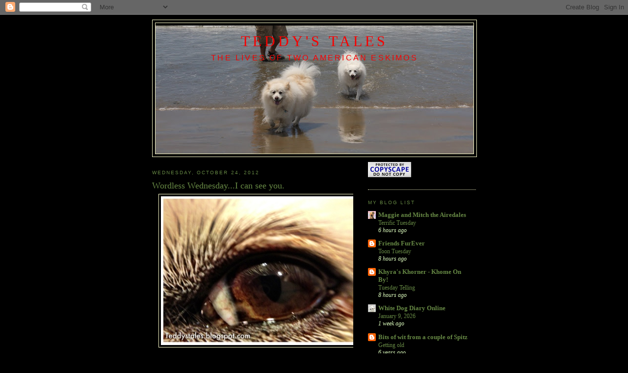

--- FILE ---
content_type: text/html; charset=UTF-8
request_url: https://teddystales.blogspot.com/2012/10/wordless-wednesdayi-can-see-you.html
body_size: 16899
content:
<!DOCTYPE html>
<html dir='ltr'>
<head>
<link href='https://www.blogger.com/static/v1/widgets/2944754296-widget_css_bundle.css' rel='stylesheet' type='text/css'/>
<meta content='text/html; charset=UTF-8' http-equiv='Content-Type'/>
<meta content='blogger' name='generator'/>
<link href='https://teddystales.blogspot.com/favicon.ico' rel='icon' type='image/x-icon'/>
<link href='http://teddystales.blogspot.com/2012/10/wordless-wednesdayi-can-see-you.html' rel='canonical'/>
<link rel="alternate" type="application/atom+xml" title="Teddy&#39;s Tales - Atom" href="https://teddystales.blogspot.com/feeds/posts/default" />
<link rel="alternate" type="application/rss+xml" title="Teddy&#39;s Tales - RSS" href="https://teddystales.blogspot.com/feeds/posts/default?alt=rss" />
<link rel="service.post" type="application/atom+xml" title="Teddy&#39;s Tales - Atom" href="https://www.blogger.com/feeds/6743849743160811449/posts/default" />

<link rel="alternate" type="application/atom+xml" title="Teddy&#39;s Tales - Atom" href="https://teddystales.blogspot.com/feeds/5609794779804580953/comments/default" />
<!--Can't find substitution for tag [blog.ieCssRetrofitLinks]-->
<link href='https://blogger.googleusercontent.com/img/b/R29vZ2xl/AVvXsEjJJ8m4qNNTeG4osMxSwRi8bZTJyOJ-9ELNKm7QSK2Q3OYLTlSl6BAe7wW2fCB3r5qvrxpW0cxcljkpsKl5OM1QyUJ5qtggQRGn1ULtmMY0BRedqenlrxZmzTvDwq7dmWMpQoCf8JzNrhE/s640/blogger-image-580694397.jpg' rel='image_src'/>
<meta content='http://teddystales.blogspot.com/2012/10/wordless-wednesdayi-can-see-you.html' property='og:url'/>
<meta content='Wordless Wednesday...I can see you.' property='og:title'/>
<meta content='The Lives of Two American Eskimos' property='og:description'/>
<meta content='https://blogger.googleusercontent.com/img/b/R29vZ2xl/AVvXsEjJJ8m4qNNTeG4osMxSwRi8bZTJyOJ-9ELNKm7QSK2Q3OYLTlSl6BAe7wW2fCB3r5qvrxpW0cxcljkpsKl5OM1QyUJ5qtggQRGn1ULtmMY0BRedqenlrxZmzTvDwq7dmWMpQoCf8JzNrhE/w1200-h630-p-k-no-nu/blogger-image-580694397.jpg' property='og:image'/>
<title>Teddy's Tales: Wordless Wednesday...I can see you.</title>
<style id='page-skin-1' type='text/css'><!--
/*
-----------------------------------------------
Blogger Template Style
Name:     Minima Ochre
Date:     26 Feb 2004
Updated by: Blogger Team
----------------------------------------------- */
/* Use this with templates/template-twocol.html */
body {
background:#000000;
margin:0;
color:#ffffcc;
font:x-small Georgia Serif;
font-size/* */:/**/small;
font-size: /**/small;
text-align: center;
}
a:link {
color:#668844;
text-decoration:none;
}
a:visited {
color:#668844;
text-decoration:none;
}
a:hover {
color:#668844;
text-decoration:underline;
}
a img {
border-width:0;
}
/* Header
-----------------------------------------------
*/
#header-wrapper {
width:660px;
margin:0 auto 10px;
border:1px solid #ffffcc;
}
#header-inner {
background-position: center;
margin-left: auto;
margin-right: auto;
}
#header {
margin: 5px;
border: 1px solid #ffffcc;
text-align: center;
color:#f80000;
}
#header h1 {
margin:5px 5px 0;
padding:15px 20px .25em;
line-height:1.2em;
text-transform:uppercase;
letter-spacing:.2em;
font: normal normal 30px Georgia, Serif;
}
#header a {
color:#f80000;
text-decoration:none;
}
#header a:hover {
color:#f80000;
}
#header .description {
margin:0 5px 5px;
padding:0 20px 15px;
max-width:700px;
text-transform:uppercase;
letter-spacing:.2em;
line-height: 1.4em;
font: normal normal 16px 'Trebuchet MS', Trebuchet, Arial, Verdana, Sans-serif;
color: #f40202;
}
#header img {
margin-left: auto;
margin-right: auto;
}
/* Outer-Wrapper
----------------------------------------------- */
#outer-wrapper {
width: 660px;
margin:0 auto;
padding:10px;
text-align:left;
font: normal normal 100% Georgia, Serif;
}
#main-wrapper {
width: 410px;
float: left;
word-wrap: break-word; /* fix for long text breaking sidebar float in IE */
overflow: hidden;     /* fix for long non-text content breaking IE sidebar float */
}
#sidebar-wrapper {
width: 220px;
float: right;
word-wrap: break-word; /* fix for long text breaking sidebar float in IE */
overflow: hidden;     /* fix for long non-text content breaking IE sidebar float */
}
/* Headings
----------------------------------------------- */
h2 {
margin:1.5em 0 .75em;
font:normal normal 78% 'Trebuchet MS',Trebuchet,Arial,Verdana,Sans-serif;
line-height: 1.4em;
text-transform:uppercase;
letter-spacing:.2em;
color:#668844;
}
/* Posts
-----------------------------------------------
*/
h2.date-header {
margin:1.5em 0 .5em;
}
.post {
margin:.5em 0 1.5em;
border-bottom:1px dotted #ffffcc;
padding-bottom:1.5em;
}
.post h3 {
margin:.25em 0 0;
padding:0 0 4px;
font-size:140%;
font-weight:normal;
line-height:1.4em;
color:#668844;
}
.post h3 a, .post h3 a:visited, .post h3 strong {
display:block;
text-decoration:none;
color:#668844;
font-weight:normal;
}
.post h3 strong, .post h3 a:hover {
color:#ffffcc;
}
.post-body {
margin:0 0 .75em;
line-height:1.6em;
}
.post-body blockquote {
line-height:1.3em;
}
.post-footer {
margin: .75em 0;
color:#668844;
text-transform:uppercase;
letter-spacing:.1em;
font: normal normal 78% 'Trebuchet MS', Trebuchet, Arial, Verdana, Sans-serif;
line-height: 1.4em;
}
.comment-link {
margin-left:.6em;
}
.post img, table.tr-caption-container {
padding:4px;
border:1px solid #ffffcc;
}
.tr-caption-container img {
border: none;
padding: 0;
}
.post blockquote {
margin:1em 20px;
}
.post blockquote p {
margin:.75em 0;
}
/* Comments
----------------------------------------------- */
#comments h4 {
margin:1em 0;
font-weight: bold;
line-height: 1.4em;
text-transform:uppercase;
letter-spacing:.2em;
color: #668844;
}
#comments-block {
margin:1em 0 1.5em;
line-height:1.6em;
}
#comments-block .comment-author {
margin:.5em 0;
}
#comments-block .comment-body {
margin:.25em 0 0;
}
#comments-block .comment-footer {
margin:-.25em 0 2em;
line-height: 1.4em;
text-transform:uppercase;
letter-spacing:.1em;
}
#comments-block .comment-body p {
margin:0 0 .75em;
}
.deleted-comment {
font-style:italic;
color:gray;
}
.feed-links {
clear: both;
line-height: 2.5em;
}
#blog-pager-newer-link {
float: left;
}
#blog-pager-older-link {
float: right;
}
#blog-pager {
text-align: center;
}
/* Sidebar Content
----------------------------------------------- */
.sidebar {
color: #dfffbf;
line-height: 1.5em;
}
.sidebar ul {
list-style:none;
margin:0 0 0;
padding:0 0 0;
}
.sidebar li {
margin:0;
padding-top:0;
padding-right:0;
padding-bottom:.25em;
padding-left:15px;
text-indent:-15px;
line-height:1.5em;
}
.sidebar .widget, .main .widget {
border-bottom:1px dotted #ffffcc;
margin:0 0 1.5em;
padding:0 0 1.5em;
}
.main .Blog {
border-bottom-width: 0;
}
/* Profile
----------------------------------------------- */
.profile-img {
float: left;
margin-top: 0;
margin-right: 5px;
margin-bottom: 5px;
margin-left: 0;
padding: 4px;
border: 1px solid #ffffcc;
}
.profile-data {
margin:0;
text-transform:uppercase;
letter-spacing:.1em;
font: normal normal 78% 'Trebuchet MS', Trebuchet, Arial, Verdana, Sans-serif;
color: #668844;
font-weight: bold;
line-height: 1.6em;
}
.profile-datablock {
margin:.5em 0 .5em;
}
.profile-textblock {
margin: 0.5em 0;
line-height: 1.6em;
}
.profile-link {
font: normal normal 78% 'Trebuchet MS', Trebuchet, Arial, Verdana, Sans-serif;
text-transform: uppercase;
letter-spacing: .1em;
}
/* Footer
----------------------------------------------- */
#footer {
width:660px;
clear:both;
margin:0 auto;
padding-top:15px;
line-height: 1.6em;
text-transform:uppercase;
letter-spacing:.1em;
text-align: center;
}

--></style>
<link href='https://www.blogger.com/dyn-css/authorization.css?targetBlogID=6743849743160811449&amp;zx=a1aafb18-1410-4dfd-8366-eecc2c5b0cc4' media='none' onload='if(media!=&#39;all&#39;)media=&#39;all&#39;' rel='stylesheet'/><noscript><link href='https://www.blogger.com/dyn-css/authorization.css?targetBlogID=6743849743160811449&amp;zx=a1aafb18-1410-4dfd-8366-eecc2c5b0cc4' rel='stylesheet'/></noscript>
<meta name='google-adsense-platform-account' content='ca-host-pub-1556223355139109'/>
<meta name='google-adsense-platform-domain' content='blogspot.com'/>

</head>
<body>
<div class='navbar section' id='navbar'><div class='widget Navbar' data-version='1' id='Navbar1'><script type="text/javascript">
    function setAttributeOnload(object, attribute, val) {
      if(window.addEventListener) {
        window.addEventListener('load',
          function(){ object[attribute] = val; }, false);
      } else {
        window.attachEvent('onload', function(){ object[attribute] = val; });
      }
    }
  </script>
<div id="navbar-iframe-container"></div>
<script type="text/javascript" src="https://apis.google.com/js/platform.js"></script>
<script type="text/javascript">
      gapi.load("gapi.iframes:gapi.iframes.style.bubble", function() {
        if (gapi.iframes && gapi.iframes.getContext) {
          gapi.iframes.getContext().openChild({
              url: 'https://www.blogger.com/navbar/6743849743160811449?po\x3d5609794779804580953\x26origin\x3dhttps://teddystales.blogspot.com',
              where: document.getElementById("navbar-iframe-container"),
              id: "navbar-iframe"
          });
        }
      });
    </script><script type="text/javascript">
(function() {
var script = document.createElement('script');
script.type = 'text/javascript';
script.src = '//pagead2.googlesyndication.com/pagead/js/google_top_exp.js';
var head = document.getElementsByTagName('head')[0];
if (head) {
head.appendChild(script);
}})();
</script>
</div></div>
<div id='outer-wrapper'><div id='wrap2'>
<!-- skip links for text browsers -->
<span id='skiplinks' style='display:none;'>
<a href='#main'>skip to main </a> |
      <a href='#sidebar'>skip to sidebar</a>
</span>
<div id='header-wrapper'>
<div class='header section' id='header'><div class='widget Header' data-version='1' id='Header1'>
<div id='header-inner' style='background-image: url("https://blogger.googleusercontent.com/img/b/R29vZ2xl/AVvXsEhKKVcBVntBLLhgje6Cg3NqKFAgJbPU1Hvy6XL8cBrPrxH47vJzsdBti961kFPJExzBQkJghLzvTRC4iPIKMEmJ9DMnEP7VCdzpqxX7bv4outQNh9v8bzftUVcDxXrGFOYwlPZvZ8K-xFE/s650/IMG_4362_2.JPG"); background-position: left; min-height: 261px; _height: 261px; background-repeat: no-repeat; '>
<div class='titlewrapper' style='background: transparent'>
<h1 class='title' style='background: transparent; border-width: 0px'>
<a href='https://teddystales.blogspot.com/'>
Teddy's Tales
</a>
</h1>
</div>
<div class='descriptionwrapper'>
<p class='description'><span>The Lives of Two American Eskimos</span></p>
</div>
</div>
</div></div>
</div>
<div id='content-wrapper'>
<div id='crosscol-wrapper' style='text-align:center'>
<div class='crosscol no-items section' id='crosscol'></div>
</div>
<div id='main-wrapper'>
<div class='main section' id='main'><div class='widget Blog' data-version='1' id='Blog1'>
<div class='blog-posts hfeed'>

          <div class="date-outer">
        
<h2 class='date-header'><span>Wednesday, October 24, 2012</span></h2>

          <div class="date-posts">
        
<div class='post-outer'>
<div class='post hentry uncustomized-post-template' itemprop='blogPost' itemscope='itemscope' itemtype='http://schema.org/BlogPosting'>
<meta content='https://blogger.googleusercontent.com/img/b/R29vZ2xl/AVvXsEjJJ8m4qNNTeG4osMxSwRi8bZTJyOJ-9ELNKm7QSK2Q3OYLTlSl6BAe7wW2fCB3r5qvrxpW0cxcljkpsKl5OM1QyUJ5qtggQRGn1ULtmMY0BRedqenlrxZmzTvDwq7dmWMpQoCf8JzNrhE/s640/blogger-image-580694397.jpg' itemprop='image_url'/>
<meta content='6743849743160811449' itemprop='blogId'/>
<meta content='5609794779804580953' itemprop='postId'/>
<a name='5609794779804580953'></a>
<h3 class='post-title entry-title' itemprop='name'>
Wordless Wednesday...I can see you.
</h3>
<div class='post-header'>
<div class='post-header-line-1'></div>
</div>
<div class='post-body entry-content' id='post-body-5609794779804580953' itemprop='description articleBody'>
<div class="separator"style="clear: both; text-align: center;"><a href="https://blogger.googleusercontent.com/img/b/R29vZ2xl/AVvXsEjJJ8m4qNNTeG4osMxSwRi8bZTJyOJ-9ELNKm7QSK2Q3OYLTlSl6BAe7wW2fCB3r5qvrxpW0cxcljkpsKl5OM1QyUJ5qtggQRGn1ULtmMY0BRedqenlrxZmzTvDwq7dmWMpQoCf8JzNrhE/s640/blogger-image-580694397.jpg" imageanchor="1" style="margin-left: 1em; margin-right: 1em;"><img border="0" src="https://blogger.googleusercontent.com/img/b/R29vZ2xl/AVvXsEjJJ8m4qNNTeG4osMxSwRi8bZTJyOJ-9ELNKm7QSK2Q3OYLTlSl6BAe7wW2fCB3r5qvrxpW0cxcljkpsKl5OM1QyUJ5qtggQRGn1ULtmMY0BRedqenlrxZmzTvDwq7dmWMpQoCf8JzNrhE/s640/blogger-image-580694397.jpg" /></a></div>
<div style='clear: both;'></div>
</div>
<div class='post-footer'>
<div class='post-footer-line post-footer-line-1'>
<span class='post-author vcard'>
Posted by
<span class='fn' itemprop='author' itemscope='itemscope' itemtype='http://schema.org/Person'>
<meta content='https://www.blogger.com/profile/09744437447701084974' itemprop='url'/>
<a class='g-profile' href='https://www.blogger.com/profile/09744437447701084974' rel='author' title='author profile'>
<span itemprop='name'>Teddy Bear</span>
</a>
</span>
</span>
<span class='post-timestamp'>
at
<meta content='http://teddystales.blogspot.com/2012/10/wordless-wednesdayi-can-see-you.html' itemprop='url'/>
<a class='timestamp-link' href='https://teddystales.blogspot.com/2012/10/wordless-wednesdayi-can-see-you.html' rel='bookmark' title='permanent link'><abbr class='published' itemprop='datePublished' title='2012-10-24T22:10:00-07:00'>10:10&#8239;PM</abbr></a>
</span>
<span class='post-comment-link'>
</span>
<span class='post-icons'>
<span class='item-control blog-admin pid-622433619'>
<a href='https://www.blogger.com/post-edit.g?blogID=6743849743160811449&postID=5609794779804580953&from=pencil' title='Edit Post'>
<img alt='' class='icon-action' height='18' src='https://resources.blogblog.com/img/icon18_edit_allbkg.gif' width='18'/>
</a>
</span>
</span>
<div class='post-share-buttons goog-inline-block'>
</div>
</div>
<div class='post-footer-line post-footer-line-2'>
<span class='post-labels'>
Labels:
<a href='https://teddystales.blogspot.com/search/label/eskie' rel='tag'>eskie</a>,
<a href='https://teddystales.blogspot.com/search/label/Sierra.' rel='tag'>Sierra.</a>,
<a href='https://teddystales.blogspot.com/search/label/teddy' rel='tag'>teddy</a>,
<a href='https://teddystales.blogspot.com/search/label/wordless%20wednesday' rel='tag'>wordless wednesday</a>
</span>
</div>
<div class='post-footer-line post-footer-line-3'>
<span class='post-location'>
</span>
</div>
</div>
</div>
<div class='comments' id='comments'>
<a name='comments'></a>
<h4>6 comments:</h4>
<div class='comments-content'>
<script async='async' src='' type='text/javascript'></script>
<script type='text/javascript'>
    (function() {
      var items = null;
      var msgs = null;
      var config = {};

// <![CDATA[
      var cursor = null;
      if (items && items.length > 0) {
        cursor = parseInt(items[items.length - 1].timestamp) + 1;
      }

      var bodyFromEntry = function(entry) {
        var text = (entry &&
                    ((entry.content && entry.content.$t) ||
                     (entry.summary && entry.summary.$t))) ||
            '';
        if (entry && entry.gd$extendedProperty) {
          for (var k in entry.gd$extendedProperty) {
            if (entry.gd$extendedProperty[k].name == 'blogger.contentRemoved') {
              return '<span class="deleted-comment">' + text + '</span>';
            }
          }
        }
        return text;
      }

      var parse = function(data) {
        cursor = null;
        var comments = [];
        if (data && data.feed && data.feed.entry) {
          for (var i = 0, entry; entry = data.feed.entry[i]; i++) {
            var comment = {};
            // comment ID, parsed out of the original id format
            var id = /blog-(\d+).post-(\d+)/.exec(entry.id.$t);
            comment.id = id ? id[2] : null;
            comment.body = bodyFromEntry(entry);
            comment.timestamp = Date.parse(entry.published.$t) + '';
            if (entry.author && entry.author.constructor === Array) {
              var auth = entry.author[0];
              if (auth) {
                comment.author = {
                  name: (auth.name ? auth.name.$t : undefined),
                  profileUrl: (auth.uri ? auth.uri.$t : undefined),
                  avatarUrl: (auth.gd$image ? auth.gd$image.src : undefined)
                };
              }
            }
            if (entry.link) {
              if (entry.link[2]) {
                comment.link = comment.permalink = entry.link[2].href;
              }
              if (entry.link[3]) {
                var pid = /.*comments\/default\/(\d+)\?.*/.exec(entry.link[3].href);
                if (pid && pid[1]) {
                  comment.parentId = pid[1];
                }
              }
            }
            comment.deleteclass = 'item-control blog-admin';
            if (entry.gd$extendedProperty) {
              for (var k in entry.gd$extendedProperty) {
                if (entry.gd$extendedProperty[k].name == 'blogger.itemClass') {
                  comment.deleteclass += ' ' + entry.gd$extendedProperty[k].value;
                } else if (entry.gd$extendedProperty[k].name == 'blogger.displayTime') {
                  comment.displayTime = entry.gd$extendedProperty[k].value;
                }
              }
            }
            comments.push(comment);
          }
        }
        return comments;
      };

      var paginator = function(callback) {
        if (hasMore()) {
          var url = config.feed + '?alt=json&v=2&orderby=published&reverse=false&max-results=50';
          if (cursor) {
            url += '&published-min=' + new Date(cursor).toISOString();
          }
          window.bloggercomments = function(data) {
            var parsed = parse(data);
            cursor = parsed.length < 50 ? null
                : parseInt(parsed[parsed.length - 1].timestamp) + 1
            callback(parsed);
            window.bloggercomments = null;
          }
          url += '&callback=bloggercomments';
          var script = document.createElement('script');
          script.type = 'text/javascript';
          script.src = url;
          document.getElementsByTagName('head')[0].appendChild(script);
        }
      };
      var hasMore = function() {
        return !!cursor;
      };
      var getMeta = function(key, comment) {
        if ('iswriter' == key) {
          var matches = !!comment.author
              && comment.author.name == config.authorName
              && comment.author.profileUrl == config.authorUrl;
          return matches ? 'true' : '';
        } else if ('deletelink' == key) {
          return config.baseUri + '/comment/delete/'
               + config.blogId + '/' + comment.id;
        } else if ('deleteclass' == key) {
          return comment.deleteclass;
        }
        return '';
      };

      var replybox = null;
      var replyUrlParts = null;
      var replyParent = undefined;

      var onReply = function(commentId, domId) {
        if (replybox == null) {
          // lazily cache replybox, and adjust to suit this style:
          replybox = document.getElementById('comment-editor');
          if (replybox != null) {
            replybox.height = '250px';
            replybox.style.display = 'block';
            replyUrlParts = replybox.src.split('#');
          }
        }
        if (replybox && (commentId !== replyParent)) {
          replybox.src = '';
          document.getElementById(domId).insertBefore(replybox, null);
          replybox.src = replyUrlParts[0]
              + (commentId ? '&parentID=' + commentId : '')
              + '#' + replyUrlParts[1];
          replyParent = commentId;
        }
      };

      var hash = (window.location.hash || '#').substring(1);
      var startThread, targetComment;
      if (/^comment-form_/.test(hash)) {
        startThread = hash.substring('comment-form_'.length);
      } else if (/^c[0-9]+$/.test(hash)) {
        targetComment = hash.substring(1);
      }

      // Configure commenting API:
      var configJso = {
        'maxDepth': config.maxThreadDepth
      };
      var provider = {
        'id': config.postId,
        'data': items,
        'loadNext': paginator,
        'hasMore': hasMore,
        'getMeta': getMeta,
        'onReply': onReply,
        'rendered': true,
        'initComment': targetComment,
        'initReplyThread': startThread,
        'config': configJso,
        'messages': msgs
      };

      var render = function() {
        if (window.goog && window.goog.comments) {
          var holder = document.getElementById('comment-holder');
          window.goog.comments.render(holder, provider);
        }
      };

      // render now, or queue to render when library loads:
      if (window.goog && window.goog.comments) {
        render();
      } else {
        window.goog = window.goog || {};
        window.goog.comments = window.goog.comments || {};
        window.goog.comments.loadQueue = window.goog.comments.loadQueue || [];
        window.goog.comments.loadQueue.push(render);
      }
    })();
// ]]>
  </script>
<div id='comment-holder'>
<div class="comment-thread toplevel-thread"><ol id="top-ra"><li class="comment" id="c3558845095271672664"><div class="avatar-image-container"><img src="//www.blogger.com/img/blogger_logo_round_35.png" alt=""/></div><div class="comment-block"><div class="comment-header"><cite class="user"><a href="https://www.blogger.com/profile/09344322575991668081" rel="nofollow">bichonpawz</a></cite><span class="icon user "></span><span class="datetime secondary-text"><a rel="nofollow" href="https://teddystales.blogspot.com/2012/10/wordless-wednesdayi-can-see-you.html?showComment=1351153024433#c3558845095271672664">October 25, 2012 at 1:17&#8239;AM</a></span></div><p class="comment-content">WOW!!!  Just look at that EYE!  It&#39;s very ummmmmm....close!!  xoxo Chloe and LadyBug</p><span class="comment-actions secondary-text"><a class="comment-reply" target="_self" data-comment-id="3558845095271672664">Reply</a><span class="item-control blog-admin blog-admin pid-489724045"><a target="_self" href="https://www.blogger.com/comment/delete/6743849743160811449/3558845095271672664">Delete</a></span></span></div><div class="comment-replies"><div id="c3558845095271672664-rt" class="comment-thread inline-thread hidden"><span class="thread-toggle thread-expanded"><span class="thread-arrow"></span><span class="thread-count"><a target="_self">Replies</a></span></span><ol id="c3558845095271672664-ra" class="thread-chrome thread-expanded"><div></div><div id="c3558845095271672664-continue" class="continue"><a class="comment-reply" target="_self" data-comment-id="3558845095271672664">Reply</a></div></ol></div></div><div class="comment-replybox-single" id="c3558845095271672664-ce"></div></li><li class="comment" id="c6109610246247982073"><div class="avatar-image-container"><img src="//blogger.googleusercontent.com/img/b/R29vZ2xl/AVvXsEhCDdV1p6uKBxCNZXyeu8hosr-DN8EUg8FoynwJw6wkHm-lZroY950pTpTlqJGT7AupyAPNbqHD7BvnEsT0ARY3CtfuxQ1juB24v6LprvnZ3b9i9s1aDNvhh8dddwo4lvA9xq6DkBMhNuI_gZ2K7crCMEQnh1TslsKKpzlvjV6FNzsjuw/s45/background.snowflakeframe.jpg" alt=""/></div><div class="comment-block"><div class="comment-header"><cite class="user"><a href="https://www.blogger.com/profile/12533954545013852862" rel="nofollow">Duke</a></cite><span class="icon user "></span><span class="datetime secondary-text"><a rel="nofollow" href="https://teddystales.blogspot.com/2012/10/wordless-wednesdayi-can-see-you.html?showComment=1351158554786#c6109610246247982073">October 25, 2012 at 2:49&#8239;AM</a></span></div><p class="comment-content">Whoa! That&#39;s a superclose-up, Teddy!<br><br>Love ya lots,<br>Mitch and Molly</p><span class="comment-actions secondary-text"><a class="comment-reply" target="_self" data-comment-id="6109610246247982073">Reply</a><span class="item-control blog-admin blog-admin pid-1491819218"><a target="_self" href="https://www.blogger.com/comment/delete/6743849743160811449/6109610246247982073">Delete</a></span></span></div><div class="comment-replies"><div id="c6109610246247982073-rt" class="comment-thread inline-thread hidden"><span class="thread-toggle thread-expanded"><span class="thread-arrow"></span><span class="thread-count"><a target="_self">Replies</a></span></span><ol id="c6109610246247982073-ra" class="thread-chrome thread-expanded"><div></div><div id="c6109610246247982073-continue" class="continue"><a class="comment-reply" target="_self" data-comment-id="6109610246247982073">Reply</a></div></ol></div></div><div class="comment-replybox-single" id="c6109610246247982073-ce"></div></li><li class="comment" id="c7379174837062629870"><div class="avatar-image-container"><img src="//resources.blogblog.com/img/blank.gif" alt=""/></div><div class="comment-block"><div class="comment-header"><cite class="user">Anonymous</cite><span class="icon user "></span><span class="datetime secondary-text"><a rel="nofollow" href="https://teddystales.blogspot.com/2012/10/wordless-wednesdayi-can-see-you.html?showComment=1351160307890#c7379174837062629870">October 25, 2012 at 3:18&#8239;AM</a></span></div><p class="comment-content">Peek-a-boo!</p><span class="comment-actions secondary-text"><a class="comment-reply" target="_self" data-comment-id="7379174837062629870">Reply</a><span class="item-control blog-admin blog-admin pid-556077237"><a target="_self" href="https://www.blogger.com/comment/delete/6743849743160811449/7379174837062629870">Delete</a></span></span></div><div class="comment-replies"><div id="c7379174837062629870-rt" class="comment-thread inline-thread hidden"><span class="thread-toggle thread-expanded"><span class="thread-arrow"></span><span class="thread-count"><a target="_self">Replies</a></span></span><ol id="c7379174837062629870-ra" class="thread-chrome thread-expanded"><div></div><div id="c7379174837062629870-continue" class="continue"><a class="comment-reply" target="_self" data-comment-id="7379174837062629870">Reply</a></div></ol></div></div><div class="comment-replybox-single" id="c7379174837062629870-ce"></div></li><li class="comment" id="c1597858282473056471"><div class="avatar-image-container"><img src="//www.blogger.com/img/blogger_logo_round_35.png" alt=""/></div><div class="comment-block"><div class="comment-header"><cite class="user"><a href="https://www.blogger.com/profile/10504475675258871866" rel="nofollow">Two French Bulldogs</a></cite><span class="icon user "></span><span class="datetime secondary-text"><a rel="nofollow" href="https://teddystales.blogspot.com/2012/10/wordless-wednesdayi-can-see-you.html?showComment=1351221782388#c1597858282473056471">October 25, 2012 at 8:23&#8239;PM</a></span></div><p class="comment-content">cool<br>Benny &amp; Lily</p><span class="comment-actions secondary-text"><a class="comment-reply" target="_self" data-comment-id="1597858282473056471">Reply</a><span class="item-control blog-admin blog-admin pid-154671938"><a target="_self" href="https://www.blogger.com/comment/delete/6743849743160811449/1597858282473056471">Delete</a></span></span></div><div class="comment-replies"><div id="c1597858282473056471-rt" class="comment-thread inline-thread hidden"><span class="thread-toggle thread-expanded"><span class="thread-arrow"></span><span class="thread-count"><a target="_self">Replies</a></span></span><ol id="c1597858282473056471-ra" class="thread-chrome thread-expanded"><div></div><div id="c1597858282473056471-continue" class="continue"><a class="comment-reply" target="_self" data-comment-id="1597858282473056471">Reply</a></div></ol></div></div><div class="comment-replybox-single" id="c1597858282473056471-ce"></div></li><li class="comment" id="c3818057283731664674"><div class="avatar-image-container"><img src="//www.blogger.com/img/blogger_logo_round_35.png" alt=""/></div><div class="comment-block"><div class="comment-header"><cite class="user"><a href="https://www.blogger.com/profile/11355498124092406748" rel="nofollow">White Dog Blog</a></cite><span class="icon user "></span><span class="datetime secondary-text"><a rel="nofollow" href="https://teddystales.blogspot.com/2012/10/wordless-wednesdayi-can-see-you.html?showComment=1351229752833#c3818057283731664674">October 25, 2012 at 10:35&#8239;PM</a></span></div><p class="comment-content">What a brilliant photo!</p><span class="comment-actions secondary-text"><a class="comment-reply" target="_self" data-comment-id="3818057283731664674">Reply</a><span class="item-control blog-admin blog-admin pid-409565584"><a target="_self" href="https://www.blogger.com/comment/delete/6743849743160811449/3818057283731664674">Delete</a></span></span></div><div class="comment-replies"><div id="c3818057283731664674-rt" class="comment-thread inline-thread hidden"><span class="thread-toggle thread-expanded"><span class="thread-arrow"></span><span class="thread-count"><a target="_self">Replies</a></span></span><ol id="c3818057283731664674-ra" class="thread-chrome thread-expanded"><div></div><div id="c3818057283731664674-continue" class="continue"><a class="comment-reply" target="_self" data-comment-id="3818057283731664674">Reply</a></div></ol></div></div><div class="comment-replybox-single" id="c3818057283731664674-ce"></div></li><li class="comment" id="c6910439678820820850"><div class="avatar-image-container"><img src="//blogger.googleusercontent.com/img/b/R29vZ2xl/AVvXsEi3iNOyN3jx7_fPM4N_o4xfRBX05lJ4GS8yd_ej8TrSxa6qiDdjspTyBnYu8FylY57MjbapX2Uf4Va5bbF9suVXw4pyPjcSCM1KwbpqqcAwE94CikcIbFmXFzmzglVOGNs/s45-c/2644346277_e24738c9f1.jpeg" alt=""/></div><div class="comment-block"><div class="comment-header"><cite class="user"><a href="https://www.blogger.com/profile/08555458287778413718" rel="nofollow">Kari in Alaska</a></cite><span class="icon user "></span><span class="datetime secondary-text"><a rel="nofollow" href="https://teddystales.blogspot.com/2012/10/wordless-wednesdayi-can-see-you.html?showComment=1351270832528#c6910439678820820850">October 26, 2012 at 10:00&#8239;AM</a></span></div><p class="comment-content">woah extreme close up!<br><br>Stop on by for a visit<br>Kari<br>http://dogisgodinreverse.com</p><span class="comment-actions secondary-text"><a class="comment-reply" target="_self" data-comment-id="6910439678820820850">Reply</a><span class="item-control blog-admin blog-admin pid-37991024"><a target="_self" href="https://www.blogger.com/comment/delete/6743849743160811449/6910439678820820850">Delete</a></span></span></div><div class="comment-replies"><div id="c6910439678820820850-rt" class="comment-thread inline-thread hidden"><span class="thread-toggle thread-expanded"><span class="thread-arrow"></span><span class="thread-count"><a target="_self">Replies</a></span></span><ol id="c6910439678820820850-ra" class="thread-chrome thread-expanded"><div></div><div id="c6910439678820820850-continue" class="continue"><a class="comment-reply" target="_self" data-comment-id="6910439678820820850">Reply</a></div></ol></div></div><div class="comment-replybox-single" id="c6910439678820820850-ce"></div></li></ol><div id="top-continue" class="continue"><a class="comment-reply" target="_self">Add comment</a></div><div class="comment-replybox-thread" id="top-ce"></div><div class="loadmore hidden" data-post-id="5609794779804580953"><a target="_self">Load more...</a></div></div>
</div>
</div>
<p class='comment-footer'>
<div class='comment-form'>
<a name='comment-form'></a>
<p>
</p>
<a href='https://www.blogger.com/comment/frame/6743849743160811449?po=5609794779804580953&hl=en&saa=85391&origin=https://teddystales.blogspot.com' id='comment-editor-src'></a>
<iframe allowtransparency='true' class='blogger-iframe-colorize blogger-comment-from-post' frameborder='0' height='410px' id='comment-editor' name='comment-editor' src='' width='100%'></iframe>
<script src='https://www.blogger.com/static/v1/jsbin/2830521187-comment_from_post_iframe.js' type='text/javascript'></script>
<script type='text/javascript'>
      BLOG_CMT_createIframe('https://www.blogger.com/rpc_relay.html');
    </script>
</div>
</p>
<div id='backlinks-container'>
<div id='Blog1_backlinks-container'>
</div>
</div>
</div>
</div>

        </div></div>
      
</div>
<div class='blog-pager' id='blog-pager'>
<span id='blog-pager-newer-link'>
<a class='blog-pager-newer-link' href='https://teddystales.blogspot.com/2012/10/lets-go-giants.html' id='Blog1_blog-pager-newer-link' title='Newer Post'>Newer Post</a>
</span>
<span id='blog-pager-older-link'>
<a class='blog-pager-older-link' href='https://teddystales.blogspot.com/2012/10/sierra-scoop_23.html' id='Blog1_blog-pager-older-link' title='Older Post'>Older Post</a>
</span>
<a class='home-link' href='https://teddystales.blogspot.com/'>Home</a>
</div>
<div class='clear'></div>
<div class='post-feeds'>
<div class='feed-links'>
Subscribe to:
<a class='feed-link' href='https://teddystales.blogspot.com/feeds/5609794779804580953/comments/default' target='_blank' type='application/atom+xml'>Post Comments (Atom)</a>
</div>
</div>
</div></div>
</div>
<div id='sidebar-wrapper'>
<div class='sidebar section' id='sidebar'><div class='widget HTML' data-version='1' id='HTML3'>
<div class='widget-content'>
<a href="http://www.copyscape.com/plagiarism-tool/"><img src="https://lh3.googleusercontent.com/blogger_img_proxy/AEn0k_scLm4-XgQ3VW9XwWIa87ACjFXI8wD3CChBw79OVrbD8jojmahxPYivRw_zPTppkskLQ1DKoXthQ31qM4Kd5dE3NRFFN92EUTJ3csXa3iJUmwaz5ilPz9oY5Q=s0-d" alt="Protected by Copyscape Plagiarism Tool" title="Protected by Copyscape Plagiarism Checker - Do not copy content from this page." width="88" height="31" border="0"></a>
</div>
<div class='clear'></div>
</div><div class='widget BlogList' data-version='1' id='BlogList1'>
<h2 class='title'>My Blog List</h2>
<div class='widget-content'>
<div class='blog-list-container' id='BlogList1_container'>
<ul id='BlogList1_blogs'>
<li style='display: block;'>
<div class='blog-icon'>
<img data-lateloadsrc='https://lh3.googleusercontent.com/blogger_img_proxy/AEn0k_sXrlZFIVObGAypnNdsUW-UJs5hltc1T-4DZgTm0ZTYSN-hXGRTgj5bOecBbMnQKNzgOl-Ba3rNvV5DYtIm02ub72mOszBmaUC1aMqrb0HyhWKB=s16-w16-h16' height='16' width='16'/>
</div>
<div class='blog-content'>
<div class='blog-title'>
<a href='https://northfordmaggie.blogspot.com/' target='_blank'>
Maggie and Mitch the Airedales</a>
</div>
<div class='item-content'>
<span class='item-title'>
<a href='https://northfordmaggie.blogspot.com/2026/01/terrific-tuesday.html' target='_blank'>
Terrific Tuesday
</a>
</span>
<div class='item-time'>
6 hours ago
</div>
</div>
</div>
<div style='clear: both;'></div>
</li>
<li style='display: block;'>
<div class='blog-icon'>
<img data-lateloadsrc='https://lh3.googleusercontent.com/blogger_img_proxy/AEn0k_upUuomdkp3Qwdbvin6ABUFQbQrLGvtmdqJDhYijQO1T9wOqXwqVox83nR3CSLxuatfeHb4P1nxg-7yTyGd-iWhqijtzDU75YsfoXplGF_TcyChJMmjmvoD=s16-w16-h16' height='16' width='16'/>
</div>
<div class='blog-content'>
<div class='blog-title'>
<a href='https://friendsfurevercatblog.blogspot.com/' target='_blank'>
Friends FurEver</a>
</div>
<div class='item-content'>
<span class='item-title'>
<a href='https://friendsfurevercatblog.blogspot.com/2026/01/toon-tuesday.html' target='_blank'>
Toon Tuesday
</a>
</span>
<div class='item-time'>
8 hours ago
</div>
</div>
</div>
<div style='clear: both;'></div>
</li>
<li style='display: block;'>
<div class='blog-icon'>
<img data-lateloadsrc='https://lh3.googleusercontent.com/blogger_img_proxy/AEn0k_twzrK_2g-HYf-QE_8x6kyDb9RBh6MekGkw42yw-mk-6_dGgqIT0uHKC2MzgBCVOh9ans9bs3tWEXdr1U9J01lBYU15hyIy0gbxQ50GovOdmQ=s16-w16-h16' height='16' width='16'/>
</div>
<div class='blog-content'>
<div class='blog-title'>
<a href='http://khyraskhorner.blogspot.com/' target='_blank'>
Khyra's Khorner - Khome On By!</a>
</div>
<div class='item-content'>
<span class='item-title'>
<a href='http://khyraskhorner.blogspot.com/2026/01/tuesday-telling_0658373980.html' target='_blank'>
Tuesday Telling
</a>
</span>
<div class='item-time'>
8 hours ago
</div>
</div>
</div>
<div style='clear: both;'></div>
</li>
<li style='display: block;'>
<div class='blog-icon'>
<img data-lateloadsrc='https://lh3.googleusercontent.com/blogger_img_proxy/AEn0k_vrouI27ng9WMqL9B_gULJrE-v0KXsYoiwlNpljvle7S26-mww-pv11p3jLvFFZPDk01E8pffBM8rkAg1lh-ME6_iZIJ9H1CkpZOUubv7Y=s16-w16-h16' height='16' width='16'/>
</div>
<div class='blog-content'>
<div class='blog-title'>
<a href='http://whitedogblog.blogspot.com/' target='_blank'>
White Dog Diary Online</a>
</div>
<div class='item-content'>
<span class='item-title'>
<a href='http://whitedogblog.blogspot.com/2026/01/january-9-2026.html' target='_blank'>
January 9, 2026
</a>
</span>
<div class='item-time'>
1 week ago
</div>
</div>
</div>
<div style='clear: both;'></div>
</li>
<li style='display: block;'>
<div class='blog-icon'>
<img data-lateloadsrc='https://lh3.googleusercontent.com/blogger_img_proxy/AEn0k_uV2HAWaBXzBelS5kcCmccHmVBlHdx4ILwUUxIXhcOMZ95Rwkvp2X7qvKQ98sEfPNhgv-AuyfqzRglqUVB4PG73y0jqhyOlhIC9zbA=s16-w16-h16' height='16' width='16'/>
</div>
<div class='blog-content'>
<div class='blog-title'>
<a href='http://spitzwits.blogspot.com/' target='_blank'>
Bits of wit from a couple of Spitz</a>
</div>
<div class='item-content'>
<span class='item-title'>
<a href='http://spitzwits.blogspot.com/2019/06/getting-old.html' target='_blank'>
Getting old
</a>
</span>
<div class='item-time'>
6 years ago
</div>
</div>
</div>
<div style='clear: both;'></div>
</li>
<li style='display: block;'>
<div class='blog-icon'>
<img data-lateloadsrc='https://lh3.googleusercontent.com/blogger_img_proxy/AEn0k_tV4yxAcnEWppt1u02mAmREl3m30JyjULWxQo0PMDifLW4Lr92gSF1srJYGa0oWDkeMoxho0Pu192wkVhAi-gRR2zV48ZO3ASB9DTnD69aZHQ=s16-w16-h16' height='16' width='16'/>
</div>
<div class='blog-content'>
<div class='blog-title'>
<a href='http://jbssmallworld.blogspot.com/' target='_blank'>
JB's Small World</a>
</div>
<div class='item-content'>
<span class='item-title'>
<a href='http://jbssmallworld.blogspot.com/2018/05/the-house-is-so-quiet-now.html' target='_blank'>
The House is So Quiet Now
</a>
</span>
<div class='item-time'>
7 years ago
</div>
</div>
</div>
<div style='clear: both;'></div>
</li>
<li style='display: block;'>
<div class='blog-icon'>
<img data-lateloadsrc='https://lh3.googleusercontent.com/blogger_img_proxy/AEn0k_tmnAxL024I1gZj-LpaZ_CmNjo_Rf3Sl0wtuBhar-kpi6Qy9qtkYa3KhtqmF3HakEsrcDxGTsTmsEdP4uEQYpNCUJCINIcdn-i65fJXrkmGSMXW=s16-w16-h16' height='16' width='16'/>
</div>
<div class='blog-content'>
<div class='blog-title'>
<a href='http://katies-schmoopy.blogspot.com/' target='_blank'>
The love of Kate's life...Schmoopy</a>
</div>
<div class='item-content'>
<span class='item-title'>
<a href='http://katies-schmoopy.blogspot.com/2017/05/may-19-2017-may-22-2017-schmoopys-first.html' target='_blank'>
May 19, 2017 - May 22, 2017: Schmoopy's First Chemo treatment
</a>
</span>
<div class='item-time'>
8 years ago
</div>
</div>
</div>
<div style='clear: both;'></div>
</li>
<li style='display: block;'>
<div class='blog-icon'>
<img data-lateloadsrc='https://lh3.googleusercontent.com/blogger_img_proxy/AEn0k_t3X6tYbp_yYGJBlrhcKSHrE-BGhYPonfz5Noua3saellm9TZp0NnJYagwLnc3P88ZLx5SYU2rYExzCcMI2l8jWLTmYyIexAp7lL7W2X0y5n3TO7Q=s16-w16-h16' height='16' width='16'/>
</div>
<div class='blog-content'>
<div class='blog-title'>
<a href='http://yashasbonsaiblog.blogspot.com/' target='_blank'>
Yasha's Bonsai Blog</a>
</div>
<div class='item-content'>
<span class='item-title'>
<a href='http://yashasbonsaiblog.blogspot.com/2016/03/sugarskull-kit-instructions-important.html' target='_blank'>
Sugar Skull Kit Instructions
</a>
</span>
<div class='item-time'>
9 years ago
</div>
</div>
</div>
<div style='clear: both;'></div>
</li>
<li style='display: block;'>
<div class='blog-icon'>
<img data-lateloadsrc='https://lh3.googleusercontent.com/blogger_img_proxy/AEn0k_tf2SFqv39Sx-7U3ZriEJhwrDAsApYiT4QmQI6QalUZfLepHuiuW6e1pyQVdiYONkfVQi2uLFuOC-dQxBXxrIsbA7XvKOtAllQ11sZp6zLVPXpvERo=s16-w16-h16' height='16' width='16'/>
</div>
<div class='blog-content'>
<div class='blog-title'>
<a href='http://eldiariodelorenza.blogspot.com/' target='_blank'>
EL DIARIO DE LORENZA</a>
</div>
<div class='item-content'>
<span class='item-title'>
<a href='http://eldiariodelorenza.blogspot.com/2014/10/lorenza.html' target='_blank'>
Lorenza....
</a>
</span>
<div class='item-time'>
11 years ago
</div>
</div>
</div>
<div style='clear: both;'></div>
</li>
<li style='display: block;'>
<div class='blog-icon'>
<img data-lateloadsrc='https://lh3.googleusercontent.com/blogger_img_proxy/AEn0k_th6qdSL5xi75US4I_R2FKKYxe1Y4W-9ng_2mqD0TBkJ63LEsuVHLQ0bw2P9z8T29qdNj77Q5lCCU6u1Wu3Mi0ybynaWKxUj1b4EU3Wn4fZ=s16-w16-h16' height='16' width='16'/>
</div>
<div class='blog-content'>
<div class='blog-title'>
<a href='http://princess-isis.blogspot.com/' target='_blank'>
Princess Isis</a>
</div>
<div class='item-content'>
<span class='item-title'>
<a href='http://princess-isis.blogspot.com/2013/12/merry-christmas.html' target='_blank'>
Merry Christmas!
</a>
</span>
<div class='item-time'>
12 years ago
</div>
</div>
</div>
<div style='clear: both;'></div>
</li>
<li style='display: block;'>
<div class='blog-icon'>
<img data-lateloadsrc='https://lh3.googleusercontent.com/blogger_img_proxy/AEn0k_saas3dQYJiOKNBPv4ck63RW06nyWdJPAJ0ANKhRI-2YaJVvVyMnWjs05DPeTzFCjDUf75i5WRsyPJCQmGHnX8wISEjVJC64pm8i8SHUzk=s16-w16-h16' height='16' width='16'/>
</div>
<div class='blog-content'>
<div class='blog-title'>
<a href='http://flosfoibles.blogspot.com/' target='_blank'>
Flo's Foibles</a>
</div>
<div class='item-content'>
<span class='item-title'>
<a href='http://flosfoibles.blogspot.com/2013/10/14-years.html' target='_blank'>
14 years
</a>
</span>
<div class='item-time'>
12 years ago
</div>
</div>
</div>
<div style='clear: both;'></div>
</li>
<li style='display: block;'>
<div class='blog-icon'>
<img data-lateloadsrc='https://lh3.googleusercontent.com/blogger_img_proxy/AEn0k_vAk9NPzH53BpIm2M9IgWWWNRl4eHUB4jUdNPSW2TVUag5z2Rm_J7ZqB4TKkQ-mw-krVpJ_LVGBU-mdWvc1Di00CRYyDkyVTAQbTaI=s16-w16-h16' height='16' width='16'/>
</div>
<div class='blog-content'>
<div class='blog-title'>
<a href='http://eskiemom.blogspot.com/' target='_blank'>
A Day In The Life - Starring Kodak</a>
</div>
<div class='item-content'>
<span class='item-title'>
<a href='http://eskiemom.blogspot.com/2013/09/temporary-home.html' target='_blank'>
Temporary Home
</a>
</span>
<div class='item-time'>
12 years ago
</div>
</div>
</div>
<div style='clear: both;'></div>
</li>
<li style='display: block;'>
<div class='blog-icon'>
<img data-lateloadsrc='https://lh3.googleusercontent.com/blogger_img_proxy/AEn0k_v3dFMRNN12ijfH9I0rKhj_I6Rq2qBGkE7klQaTUbAdUQ6PnarirlpxKiQhYtzBrwsE-abRszJkkWG0aTzu1VMI0gyNhRh7tkQE3sxzzg=s16-w16-h16' height='16' width='16'/>
</div>
<div class='blog-content'>
<div class='blog-title'>
<a href='http://casperddog.blogspot.com/' target='_blank'>
Casper D Dog</a>
</div>
<div class='item-content'>
<span class='item-title'>
<a href='http://casperddog.blogspot.com/2012/08/casper-has-passed-over-to-rainbow-bridge.html' target='_blank'>
Casper Has Passed Over To The Rainbow Bridge
</a>
</span>
<div class='item-time'>
13 years ago
</div>
</div>
</div>
<div style='clear: both;'></div>
</li>
<li style='display: block;'>
<div class='blog-icon'>
<img data-lateloadsrc='https://lh3.googleusercontent.com/blogger_img_proxy/AEn0k_tlvQgj-5J77_AyhM9Qa-VPSScaFQVFIPjCAPcjMsc6mX_PYZpTwrymzhw5ssCeVENYBID-ryEXcpodDx6gdW0JzKnR2fEDb4Gqfgr--g=s16-w16-h16' height='16' width='16'/>
</div>
<div class='blog-content'>
<div class='blog-title'>
<a href='http://jbsbigworld.blogspot.com/' target='_blank'>
JB's Big World</a>
</div>
<div class='item-content'>
<span class='item-title'>
<a href='http://jbsbigworld.blogspot.com/2012/03/no-cats-to-be-found.html' target='_blank'>
No Cats to be Found....
</a>
</span>
<div class='item-time'>
13 years ago
</div>
</div>
</div>
<div style='clear: both;'></div>
</li>
<li style='display: block;'>
<div class='blog-icon'>
<img data-lateloadsrc='https://lh3.googleusercontent.com/blogger_img_proxy/AEn0k_uOp_qXRl_Bn16scQVOO03sOKtylJ3ZalS--mkurXgh4ks6Iyph_UfgUJM0oKF-l2SxYnGHfLzlZ3BXvuHcta1Dr21PgfZihIBiyzRr2X746A=s16-w16-h16' height='16' width='16'/>
</div>
<div class='blog-content'>
<div class='blog-title'>
<a href='http://endertheeskie.blogspot.com/' target='_blank'>
Ender the Eskie</a>
</div>
<div class='item-content'>
<span class='item-title'>
<a href='http://endertheeskie.blogspot.com/2012/01/my-new-buddy.html' target='_blank'>
My new buddy!
</a>
</span>
<div class='item-time'>
14 years ago
</div>
</div>
</div>
<div style='clear: both;'></div>
</li>
<li style='display: block;'>
<div class='blog-icon'>
<img data-lateloadsrc='https://lh3.googleusercontent.com/blogger_img_proxy/AEn0k_uPjCA-ePZra9LJvD6Qk2mBDg_q4jsc-q4lv3ekOwlkADXm12w-itNS9NX33DhFQMPFyBI9ew50lAJT8yDvjkAAvzaS9QMr01znVwKyAswmBFRx8sPTLxj-shQx=s16-w16-h16' height='16' width='16'/>
</div>
<div class='blog-content'>
<div class='blog-title'>
<a href='http://barley-cottoncandyclouds.blogspot.com/' target='_blank'>
cotton candy clouds</a>
</div>
<div class='item-content'>
<span class='item-title'>
<a href='http://barley-cottoncandyclouds.blogspot.com/2011/08/loot-bag.html' target='_blank'>
Loot bag
</a>
</span>
<div class='item-time'>
14 years ago
</div>
</div>
</div>
<div style='clear: both;'></div>
</li>
<li style='display: block;'>
<div class='blog-icon'>
<img data-lateloadsrc='https://lh3.googleusercontent.com/blogger_img_proxy/AEn0k_tgIarJYHz6IGcm8dE6zhIsi1BG3hxAsa4DGKfRC9DOGUooEy26pyadUQGxeK_xnjYZUbrWChfeG6scDP0Y1YawJE3kClBHdQj36pUi76Y=s16-w16-h16' height='16' width='16'/>
</div>
<div class='blog-content'>
<div class='blog-title'>
<a href='http://lifewithdogs.blogspot.com/' target='_blank'>
Nigel, Sola & Co.</a>
</div>
<div class='item-content'>
<span class='item-title'>
<a href='http://lifewithdogs.blogspot.com/2010/05/wordless-wednesday-68.html' target='_blank'>
Wordless Wednesday 68
</a>
</span>
<div class='item-time'>
15 years ago
</div>
</div>
</div>
<div style='clear: both;'></div>
</li>
<li style='display: block;'>
<div class='blog-icon'>
<img data-lateloadsrc='https://lh3.googleusercontent.com/blogger_img_proxy/AEn0k_sokzbzAi0CeLJC0iv6Nf_-nRq8OHHhBETiI6mNAIaAAzE9mr2AX0jNY2oOEv4VxqrPrmL7Q89uC0M1isun91adwAxnNaUaaQLTMxDS9g=s16-w16-h16' height='16' width='16'/>
</div>
<div class='blog-content'>
<div class='blog-title'>
<a href='http://tibbytales.blogspot.com/' target='_blank'>
Tibby Tales</a>
</div>
<div class='item-content'>
<span class='item-title'>
<a href='http://tibbytales.blogspot.com/2010/04/month-of-april.html' target='_blank'>
The Month of April
</a>
</span>
<div class='item-time'>
15 years ago
</div>
</div>
</div>
<div style='clear: both;'></div>
</li>
<li style='display: block;'>
<div class='blog-icon'>
<img data-lateloadsrc='https://lh3.googleusercontent.com/blogger_img_proxy/AEn0k_sQbHB2zunksVmQmy43WmKFjpsjNmzicPfXvHIQjANY9Z2GE_66G-THH6AfdC-sxItP3oWsxpZWo0BlDSyw-_Wo8npeD4zBDlHwVObJ_w=s16-w16-h16' height='16' width='16'/>
</div>
<div class='blog-content'>
<div class='blog-title'>
<a href='http://hanathedog.blogspot.com/' target='_blank'>
Hana the Dog</a>
</div>
<div class='item-content'>
<span class='item-title'>
<a href='http://hanathedog.blogspot.com/2010/01/good-witch-of-west-howl-o-ween-2009.html' target='_blank'>
The Good Witch of the West, Howl-O-Ween Dress Up 2009
</a>
</span>
<div class='item-time'>
16 years ago
</div>
</div>
</div>
<div style='clear: both;'></div>
</li>
<li style='display: block;'>
<div class='blog-icon'>
<img data-lateloadsrc='https://lh3.googleusercontent.com/blogger_img_proxy/AEn0k_umPT8OUJwfVmLGyKAXL3lMd-REqN0G2jbUyJy1z-MMEyM7M9L90HWl1uhi_wM-IIeqpwpEqBeaumFX16rLbJCTrb1_lOOheTk=s16-w16-h16' height='16' width='16'/>
</div>
<div class='blog-content'>
<div class='blog-title'>
<a href='http://aainla.blogspot.com/' target='_blank'>
Anna In LA</a>
</div>
<div class='item-content'>
<span class='item-title'>
<a href='http://aainla.blogspot.com/2009/03/my-apologies.html' target='_blank'>
My Apologies
</a>
</span>
<div class='item-time'>
16 years ago
</div>
</div>
</div>
<div style='clear: both;'></div>
</li>
<li style='display: block;'>
<div class='blog-icon'>
<img data-lateloadsrc='https://lh3.googleusercontent.com/blogger_img_proxy/AEn0k_upzNNNNgt4Kqs_1i1JSn-D9RkC0wP8ys55cSkEQDUEC8fVlunh0qNFJf6dSGwME84yRo6_lqHWxLnVLmQTu-GkFJ0gtQA0C8uR26wQTZo=s16-w16-h16' height='16' width='16'/>
</div>
<div class='blog-content'>
<div class='blog-title'>
<a href='http://justmecopper.blogspot.com/' target='_blank'>
Just Me Copper</a>
</div>
<div class='item-content'>
<span class='item-title'>
<a href='http://justmecopper.blogspot.com/2009/01/25-things-about-me.html' target='_blank'>
25 things about me ...
</a>
</span>
<div class='item-time'>
16 years ago
</div>
</div>
</div>
<div style='clear: both;'></div>
</li>
<li style='display: block;'>
<div class='blog-icon'>
<img data-lateloadsrc='https://lh3.googleusercontent.com/blogger_img_proxy/AEn0k_tbwAjXeBh4zsxzlWVRZGnPAVT70qGfV2dP9TjQIiRfoEpSyOWCt8UnZTIfDsjnyjooIwMXKn5MznoiOM6FlqKDeu62vM7bKTUHtbXuLz59MA=s16-w16-h16' height='16' width='16'/>
</div>
<div class='blog-content'>
<div class='blog-title'>
<a href='http://claudette-lacy.blogspot.com/' target='_blank'>
Claudette::: Lacylulu's mama!!</a>
</div>
<div class='item-content'>
<span class='item-title'>
<a href='http://claudette-lacy.blogspot.com/2008/03/tagged.html' target='_blank'>
Tagged!!!
</a>
</span>
<div class='item-time'>
17 years ago
</div>
</div>
</div>
<div style='clear: both;'></div>
</li>
<li style='display: block;'>
<div class='blog-icon'>
<img data-lateloadsrc='https://lh3.googleusercontent.com/blogger_img_proxy/AEn0k_uOdrsNBfljEdRN8EKcPZGefESs5VEgZ0Q5B2P2OhkPylfyf_3Jo6GydOqq8Hy_c9gBLNxP-4UbD-RtLZS28M4Ei6iNcnXesJhopugn6vPDYmVObA=s16-w16-h16' height='16' width='16'/>
</div>
<div class='blog-content'>
<div class='blog-title'>
<a href='http://thecagoraproject.blogspot.com/feeds/posts/default' target='_blank'>
The Cagora Project</a>
</div>
<div class='item-content'>
<span class='item-title'>
<!--Can't find substitution for tag [item.itemTitle]-->
</span>
<div class='item-time'>
<!--Can't find substitution for tag [item.timePeriodSinceLastUpdate]-->
</div>
</div>
</div>
<div style='clear: both;'></div>
</li>
<li style='display: block;'>
<div class='blog-icon'>
<img data-lateloadsrc='https://lh3.googleusercontent.com/blogger_img_proxy/AEn0k_uItCTF6JmlvhN9qydCl3K62LNDNraUsCzimcI_Q6ZvfVFEJBsxvEPvxuBfC135FOgfDP0tp1fI5T4ew8qksbrlaVDgeHGtTWyvROpQbSk=s16-w16-h16' height='16' width='16'/>
</div>
<div class='blog-content'>
<div class='blog-title'>
<a href='http://putneypages.blogspot.com/feeds/posts/default' target='_blank'>
PutneyPages</a>
</div>
<div class='item-content'>
<span class='item-title'>
<!--Can't find substitution for tag [item.itemTitle]-->
</span>
<div class='item-time'>
<!--Can't find substitution for tag [item.timePeriodSinceLastUpdate]-->
</div>
</div>
</div>
<div style='clear: both;'></div>
</li>
<li style='display: block;'>
<div class='blog-icon'>
<img data-lateloadsrc='https://lh3.googleusercontent.com/blogger_img_proxy/AEn0k_tVDMvT6VBwh6phhyUsadSOoaYK7l3uvJU5nJkfqMaUCXbbhmtL9TtDRFU8WbuQTDhdruNkwJbm3vBk-wFZKrYAxhoOdgqb29by7BgUfg=s16-w16-h16' height='16' width='16'/>
</div>
<div class='blog-content'>
<div class='blog-title'>
<a href='http://zachthedog.blogspot.com/feeds/posts/default' target='_blank'>
A Day in the Life of Zach</a>
</div>
<div class='item-content'>
<span class='item-title'>
<!--Can't find substitution for tag [item.itemTitle]-->
</span>
<div class='item-time'>
<!--Can't find substitution for tag [item.timePeriodSinceLastUpdate]-->
</div>
</div>
</div>
<div style='clear: both;'></div>
</li>
</ul>
<div class='clear'></div>
</div>
</div>
</div><div class='widget Followers' data-version='1' id='Followers2'>
<h2 class='title'>Followers</h2>
<div class='widget-content'>
<div id='Followers2-wrapper'>
<div style='margin-right:2px;'>
<div><script type="text/javascript" src="https://apis.google.com/js/platform.js"></script>
<div id="followers-iframe-container"></div>
<script type="text/javascript">
    window.followersIframe = null;
    function followersIframeOpen(url) {
      gapi.load("gapi.iframes", function() {
        if (gapi.iframes && gapi.iframes.getContext) {
          window.followersIframe = gapi.iframes.getContext().openChild({
            url: url,
            where: document.getElementById("followers-iframe-container"),
            messageHandlersFilter: gapi.iframes.CROSS_ORIGIN_IFRAMES_FILTER,
            messageHandlers: {
              '_ready': function(obj) {
                window.followersIframe.getIframeEl().height = obj.height;
              },
              'reset': function() {
                window.followersIframe.close();
                followersIframeOpen("https://www.blogger.com/followers/frame/6743849743160811449?colors\x3dCgt0cmFuc3BhcmVudBILdHJhbnNwYXJlbnQaByNkZmZmYmYiByM2Njg4NDQqByMwMDAwMDAyByM2Njg4NDQ6ByNkZmZmYmZCByM2Njg4NDRKByNmNDAyMDJSByM2Njg4NDRaC3RyYW5zcGFyZW50\x26pageSize\x3d21\x26hl\x3den\x26origin\x3dhttps://teddystales.blogspot.com");
              },
              'open': function(url) {
                window.followersIframe.close();
                followersIframeOpen(url);
              }
            }
          });
        }
      });
    }
    followersIframeOpen("https://www.blogger.com/followers/frame/6743849743160811449?colors\x3dCgt0cmFuc3BhcmVudBILdHJhbnNwYXJlbnQaByNkZmZmYmYiByM2Njg4NDQqByMwMDAwMDAyByM2Njg4NDQ6ByNkZmZmYmZCByM2Njg4NDRKByNmNDAyMDJSByM2Njg4NDRaC3RyYW5zcGFyZW50\x26pageSize\x3d21\x26hl\x3den\x26origin\x3dhttps://teddystales.blogspot.com");
  </script></div>
</div>
</div>
<div class='clear'></div>
</div>
</div><div class='widget BlogArchive' data-version='1' id='BlogArchive2'>
<h2>Blog Archive</h2>
<div class='widget-content'>
<div id='ArchiveList'>
<div id='BlogArchive2_ArchiveList'>
<ul class='hierarchy'>
<li class='archivedate collapsed'>
<a class='toggle' href='javascript:void(0)'>
<span class='zippy'>

        &#9658;&#160;
      
</span>
</a>
<a class='post-count-link' href='https://teddystales.blogspot.com/2013/'>
2013
</a>
<span class='post-count' dir='ltr'>(98)</span>
<ul class='hierarchy'>
<li class='archivedate collapsed'>
<a class='toggle' href='javascript:void(0)'>
<span class='zippy'>

        &#9658;&#160;
      
</span>
</a>
<a class='post-count-link' href='https://teddystales.blogspot.com/2013/10/'>
October
</a>
<span class='post-count' dir='ltr'>(1)</span>
</li>
</ul>
<ul class='hierarchy'>
<li class='archivedate collapsed'>
<a class='toggle' href='javascript:void(0)'>
<span class='zippy'>

        &#9658;&#160;
      
</span>
</a>
<a class='post-count-link' href='https://teddystales.blogspot.com/2013/06/'>
June
</a>
<span class='post-count' dir='ltr'>(3)</span>
</li>
</ul>
<ul class='hierarchy'>
<li class='archivedate collapsed'>
<a class='toggle' href='javascript:void(0)'>
<span class='zippy'>

        &#9658;&#160;
      
</span>
</a>
<a class='post-count-link' href='https://teddystales.blogspot.com/2013/04/'>
April
</a>
<span class='post-count' dir='ltr'>(9)</span>
</li>
</ul>
<ul class='hierarchy'>
<li class='archivedate collapsed'>
<a class='toggle' href='javascript:void(0)'>
<span class='zippy'>

        &#9658;&#160;
      
</span>
</a>
<a class='post-count-link' href='https://teddystales.blogspot.com/2013/03/'>
March
</a>
<span class='post-count' dir='ltr'>(26)</span>
</li>
</ul>
<ul class='hierarchy'>
<li class='archivedate collapsed'>
<a class='toggle' href='javascript:void(0)'>
<span class='zippy'>

        &#9658;&#160;
      
</span>
</a>
<a class='post-count-link' href='https://teddystales.blogspot.com/2013/02/'>
February
</a>
<span class='post-count' dir='ltr'>(28)</span>
</li>
</ul>
<ul class='hierarchy'>
<li class='archivedate collapsed'>
<a class='toggle' href='javascript:void(0)'>
<span class='zippy'>

        &#9658;&#160;
      
</span>
</a>
<a class='post-count-link' href='https://teddystales.blogspot.com/2013/01/'>
January
</a>
<span class='post-count' dir='ltr'>(31)</span>
</li>
</ul>
</li>
</ul>
<ul class='hierarchy'>
<li class='archivedate expanded'>
<a class='toggle' href='javascript:void(0)'>
<span class='zippy toggle-open'>

        &#9660;&#160;
      
</span>
</a>
<a class='post-count-link' href='https://teddystales.blogspot.com/2012/'>
2012
</a>
<span class='post-count' dir='ltr'>(366)</span>
<ul class='hierarchy'>
<li class='archivedate collapsed'>
<a class='toggle' href='javascript:void(0)'>
<span class='zippy'>

        &#9658;&#160;
      
</span>
</a>
<a class='post-count-link' href='https://teddystales.blogspot.com/2012/12/'>
December
</a>
<span class='post-count' dir='ltr'>(31)</span>
</li>
</ul>
<ul class='hierarchy'>
<li class='archivedate collapsed'>
<a class='toggle' href='javascript:void(0)'>
<span class='zippy'>

        &#9658;&#160;
      
</span>
</a>
<a class='post-count-link' href='https://teddystales.blogspot.com/2012/11/'>
November
</a>
<span class='post-count' dir='ltr'>(30)</span>
</li>
</ul>
<ul class='hierarchy'>
<li class='archivedate expanded'>
<a class='toggle' href='javascript:void(0)'>
<span class='zippy toggle-open'>

        &#9660;&#160;
      
</span>
</a>
<a class='post-count-link' href='https://teddystales.blogspot.com/2012/10/'>
October
</a>
<span class='post-count' dir='ltr'>(31)</span>
<ul class='posts'>
<li><a href='https://teddystales.blogspot.com/2012/10/wordless-wednesday-trick-or-treat.html'>Wordless Wednesday... trick or treat</a></li>
<li><a href='https://teddystales.blogspot.com/2012/10/sierra-scoop_30.html'>Sierra&#39;s Scoop</a></li>
<li><a href='https://teddystales.blogspot.com/2012/10/week-thirty-six-in-garden.html'>Week thirty six in the garden</a></li>
<li><a href='https://teddystales.blogspot.com/2012/10/world-series-champions.html'>World Series Champions</a></li>
<li><a href='https://teddystales.blogspot.com/2012/10/today-was-our.html'>Today was our...</a></li>
<li><a href='https://teddystales.blogspot.com/2012/10/once-upon-time.html'>Once upon a time...</a></li>
<li><a href='https://teddystales.blogspot.com/2012/10/lets-go-giants.html'>Lets Go Giants</a></li>
<li><a href='https://teddystales.blogspot.com/2012/10/wordless-wednesdayi-can-see-you.html'>Wordless Wednesday...I can see you.</a></li>
<li><a href='https://teddystales.blogspot.com/2012/10/sierra-scoop_23.html'>Sierra&#39;s Scoop</a></li>
<li><a href='https://teddystales.blogspot.com/2012/10/may-i-introduce.html'>May I introduce...</a></li>
<li><a href='https://teddystales.blogspot.com/2012/10/week-thirty-five-in-garden.html'>Week thirty five in the garden</a></li>
<li><a href='https://teddystales.blogspot.com/2012/10/uncle-bey-bey.html'>Uncle Bey Bey</a></li>
<li><a href='https://teddystales.blogspot.com/2012/10/it-here.html'>It&#39;s here...</a></li>
<li><a href='https://teddystales.blogspot.com/2012/10/who-been-playing-with-my-squirrel.html'>Who&#39;s been playing with my squirrel?</a></li>
<li><a href='https://teddystales.blogspot.com/2012/10/wordless-wednesday-can-wait-for-weekend.html'>Wordless Wednesday... Can&#39;t wait for The weekend</a></li>
<li><a href='https://teddystales.blogspot.com/2012/10/sierra-scoop_16.html'>Sierra&#39;s Scoop</a></li>
<li><a href='https://teddystales.blogspot.com/2012/10/doggy-pilates.html'>Doggy Pilates?</a></li>
<li><a href='https://teddystales.blogspot.com/2012/10/week-thirty-four-in-garden.html'>Week thirty four in the garden</a></li>
<li><a href='https://teddystales.blogspot.com/2012/10/saturday-at-papa-house.html'>Saturday at Papa&#39;s house.</a></li>
<li><a href='https://teddystales.blogspot.com/2012/10/tivvy-cutie.html'>Tiffy the cutie</a></li>
<li><a href='https://teddystales.blogspot.com/2012/10/the-first-thing-mommy-sees.html'>The first thing Mommy sees...</a></li>
<li><a href='https://teddystales.blogspot.com/2012/10/wordless-wednesday-boy-in-bubble.html'>Wordless Wednesday... boy in the bubble</a></li>
<li><a href='https://teddystales.blogspot.com/2012/10/sierra-scoop_9.html'>Sierra&#39;s Scoop</a></li>
<li><a href='https://teddystales.blogspot.com/2012/10/do-you-ever-feel-like.html'>Do you ever feel like...</a></li>
<li><a href='https://teddystales.blogspot.com/2012/10/week-thirty-three-in-garden.html'>Week thirty three in the garden</a></li>
<li><a href='https://teddystales.blogspot.com/2012/10/another-special-occasion.html'>Another special occasion</a></li>
<li><a href='https://teddystales.blogspot.com/2012/10/every-morning.html'>Every morning...</a></li>
<li><a href='https://teddystales.blogspot.com/2012/10/look-what-i-brought-home.html'>Look what I brought home</a></li>
<li><a href='https://teddystales.blogspot.com/2012/10/wordless-wednesday-i-miss-staying-home.html'>Wordless Wednesday... I miss staying home with you...</a></li>
<li><a href='https://teddystales.blogspot.com/2012/10/sierra-scoop.html'>Sierra&#39;s Scoop</a></li>
<li><a href='https://teddystales.blogspot.com/2012/10/happy-6th-birthday-teddy-bear.html'>Happy 6th Birthday, Teddy Bear</a></li>
</ul>
</li>
</ul>
<ul class='hierarchy'>
<li class='archivedate collapsed'>
<a class='toggle' href='javascript:void(0)'>
<span class='zippy'>

        &#9658;&#160;
      
</span>
</a>
<a class='post-count-link' href='https://teddystales.blogspot.com/2012/09/'>
September
</a>
<span class='post-count' dir='ltr'>(30)</span>
</li>
</ul>
<ul class='hierarchy'>
<li class='archivedate collapsed'>
<a class='toggle' href='javascript:void(0)'>
<span class='zippy'>

        &#9658;&#160;
      
</span>
</a>
<a class='post-count-link' href='https://teddystales.blogspot.com/2012/08/'>
August
</a>
<span class='post-count' dir='ltr'>(31)</span>
</li>
</ul>
<ul class='hierarchy'>
<li class='archivedate collapsed'>
<a class='toggle' href='javascript:void(0)'>
<span class='zippy'>

        &#9658;&#160;
      
</span>
</a>
<a class='post-count-link' href='https://teddystales.blogspot.com/2012/07/'>
July
</a>
<span class='post-count' dir='ltr'>(31)</span>
</li>
</ul>
<ul class='hierarchy'>
<li class='archivedate collapsed'>
<a class='toggle' href='javascript:void(0)'>
<span class='zippy'>

        &#9658;&#160;
      
</span>
</a>
<a class='post-count-link' href='https://teddystales.blogspot.com/2012/06/'>
June
</a>
<span class='post-count' dir='ltr'>(30)</span>
</li>
</ul>
<ul class='hierarchy'>
<li class='archivedate collapsed'>
<a class='toggle' href='javascript:void(0)'>
<span class='zippy'>

        &#9658;&#160;
      
</span>
</a>
<a class='post-count-link' href='https://teddystales.blogspot.com/2012/05/'>
May
</a>
<span class='post-count' dir='ltr'>(31)</span>
</li>
</ul>
<ul class='hierarchy'>
<li class='archivedate collapsed'>
<a class='toggle' href='javascript:void(0)'>
<span class='zippy'>

        &#9658;&#160;
      
</span>
</a>
<a class='post-count-link' href='https://teddystales.blogspot.com/2012/04/'>
April
</a>
<span class='post-count' dir='ltr'>(30)</span>
</li>
</ul>
<ul class='hierarchy'>
<li class='archivedate collapsed'>
<a class='toggle' href='javascript:void(0)'>
<span class='zippy'>

        &#9658;&#160;
      
</span>
</a>
<a class='post-count-link' href='https://teddystales.blogspot.com/2012/03/'>
March
</a>
<span class='post-count' dir='ltr'>(31)</span>
</li>
</ul>
<ul class='hierarchy'>
<li class='archivedate collapsed'>
<a class='toggle' href='javascript:void(0)'>
<span class='zippy'>

        &#9658;&#160;
      
</span>
</a>
<a class='post-count-link' href='https://teddystales.blogspot.com/2012/02/'>
February
</a>
<span class='post-count' dir='ltr'>(29)</span>
</li>
</ul>
<ul class='hierarchy'>
<li class='archivedate collapsed'>
<a class='toggle' href='javascript:void(0)'>
<span class='zippy'>

        &#9658;&#160;
      
</span>
</a>
<a class='post-count-link' href='https://teddystales.blogspot.com/2012/01/'>
January
</a>
<span class='post-count' dir='ltr'>(31)</span>
</li>
</ul>
</li>
</ul>
<ul class='hierarchy'>
<li class='archivedate collapsed'>
<a class='toggle' href='javascript:void(0)'>
<span class='zippy'>

        &#9658;&#160;
      
</span>
</a>
<a class='post-count-link' href='https://teddystales.blogspot.com/2011/'>
2011
</a>
<span class='post-count' dir='ltr'>(365)</span>
<ul class='hierarchy'>
<li class='archivedate collapsed'>
<a class='toggle' href='javascript:void(0)'>
<span class='zippy'>

        &#9658;&#160;
      
</span>
</a>
<a class='post-count-link' href='https://teddystales.blogspot.com/2011/12/'>
December
</a>
<span class='post-count' dir='ltr'>(31)</span>
</li>
</ul>
<ul class='hierarchy'>
<li class='archivedate collapsed'>
<a class='toggle' href='javascript:void(0)'>
<span class='zippy'>

        &#9658;&#160;
      
</span>
</a>
<a class='post-count-link' href='https://teddystales.blogspot.com/2011/11/'>
November
</a>
<span class='post-count' dir='ltr'>(30)</span>
</li>
</ul>
<ul class='hierarchy'>
<li class='archivedate collapsed'>
<a class='toggle' href='javascript:void(0)'>
<span class='zippy'>

        &#9658;&#160;
      
</span>
</a>
<a class='post-count-link' href='https://teddystales.blogspot.com/2011/10/'>
October
</a>
<span class='post-count' dir='ltr'>(31)</span>
</li>
</ul>
<ul class='hierarchy'>
<li class='archivedate collapsed'>
<a class='toggle' href='javascript:void(0)'>
<span class='zippy'>

        &#9658;&#160;
      
</span>
</a>
<a class='post-count-link' href='https://teddystales.blogspot.com/2011/09/'>
September
</a>
<span class='post-count' dir='ltr'>(30)</span>
</li>
</ul>
<ul class='hierarchy'>
<li class='archivedate collapsed'>
<a class='toggle' href='javascript:void(0)'>
<span class='zippy'>

        &#9658;&#160;
      
</span>
</a>
<a class='post-count-link' href='https://teddystales.blogspot.com/2011/08/'>
August
</a>
<span class='post-count' dir='ltr'>(31)</span>
</li>
</ul>
<ul class='hierarchy'>
<li class='archivedate collapsed'>
<a class='toggle' href='javascript:void(0)'>
<span class='zippy'>

        &#9658;&#160;
      
</span>
</a>
<a class='post-count-link' href='https://teddystales.blogspot.com/2011/07/'>
July
</a>
<span class='post-count' dir='ltr'>(31)</span>
</li>
</ul>
<ul class='hierarchy'>
<li class='archivedate collapsed'>
<a class='toggle' href='javascript:void(0)'>
<span class='zippy'>

        &#9658;&#160;
      
</span>
</a>
<a class='post-count-link' href='https://teddystales.blogspot.com/2011/06/'>
June
</a>
<span class='post-count' dir='ltr'>(30)</span>
</li>
</ul>
<ul class='hierarchy'>
<li class='archivedate collapsed'>
<a class='toggle' href='javascript:void(0)'>
<span class='zippy'>

        &#9658;&#160;
      
</span>
</a>
<a class='post-count-link' href='https://teddystales.blogspot.com/2011/05/'>
May
</a>
<span class='post-count' dir='ltr'>(31)</span>
</li>
</ul>
<ul class='hierarchy'>
<li class='archivedate collapsed'>
<a class='toggle' href='javascript:void(0)'>
<span class='zippy'>

        &#9658;&#160;
      
</span>
</a>
<a class='post-count-link' href='https://teddystales.blogspot.com/2011/04/'>
April
</a>
<span class='post-count' dir='ltr'>(30)</span>
</li>
</ul>
<ul class='hierarchy'>
<li class='archivedate collapsed'>
<a class='toggle' href='javascript:void(0)'>
<span class='zippy'>

        &#9658;&#160;
      
</span>
</a>
<a class='post-count-link' href='https://teddystales.blogspot.com/2011/03/'>
March
</a>
<span class='post-count' dir='ltr'>(31)</span>
</li>
</ul>
<ul class='hierarchy'>
<li class='archivedate collapsed'>
<a class='toggle' href='javascript:void(0)'>
<span class='zippy'>

        &#9658;&#160;
      
</span>
</a>
<a class='post-count-link' href='https://teddystales.blogspot.com/2011/02/'>
February
</a>
<span class='post-count' dir='ltr'>(28)</span>
</li>
</ul>
<ul class='hierarchy'>
<li class='archivedate collapsed'>
<a class='toggle' href='javascript:void(0)'>
<span class='zippy'>

        &#9658;&#160;
      
</span>
</a>
<a class='post-count-link' href='https://teddystales.blogspot.com/2011/01/'>
January
</a>
<span class='post-count' dir='ltr'>(31)</span>
</li>
</ul>
</li>
</ul>
<ul class='hierarchy'>
<li class='archivedate collapsed'>
<a class='toggle' href='javascript:void(0)'>
<span class='zippy'>

        &#9658;&#160;
      
</span>
</a>
<a class='post-count-link' href='https://teddystales.blogspot.com/2010/'>
2010
</a>
<span class='post-count' dir='ltr'>(366)</span>
<ul class='hierarchy'>
<li class='archivedate collapsed'>
<a class='toggle' href='javascript:void(0)'>
<span class='zippy'>

        &#9658;&#160;
      
</span>
</a>
<a class='post-count-link' href='https://teddystales.blogspot.com/2010/12/'>
December
</a>
<span class='post-count' dir='ltr'>(31)</span>
</li>
</ul>
<ul class='hierarchy'>
<li class='archivedate collapsed'>
<a class='toggle' href='javascript:void(0)'>
<span class='zippy'>

        &#9658;&#160;
      
</span>
</a>
<a class='post-count-link' href='https://teddystales.blogspot.com/2010/11/'>
November
</a>
<span class='post-count' dir='ltr'>(30)</span>
</li>
</ul>
<ul class='hierarchy'>
<li class='archivedate collapsed'>
<a class='toggle' href='javascript:void(0)'>
<span class='zippy'>

        &#9658;&#160;
      
</span>
</a>
<a class='post-count-link' href='https://teddystales.blogspot.com/2010/10/'>
October
</a>
<span class='post-count' dir='ltr'>(31)</span>
</li>
</ul>
<ul class='hierarchy'>
<li class='archivedate collapsed'>
<a class='toggle' href='javascript:void(0)'>
<span class='zippy'>

        &#9658;&#160;
      
</span>
</a>
<a class='post-count-link' href='https://teddystales.blogspot.com/2010/09/'>
September
</a>
<span class='post-count' dir='ltr'>(30)</span>
</li>
</ul>
<ul class='hierarchy'>
<li class='archivedate collapsed'>
<a class='toggle' href='javascript:void(0)'>
<span class='zippy'>

        &#9658;&#160;
      
</span>
</a>
<a class='post-count-link' href='https://teddystales.blogspot.com/2010/08/'>
August
</a>
<span class='post-count' dir='ltr'>(31)</span>
</li>
</ul>
<ul class='hierarchy'>
<li class='archivedate collapsed'>
<a class='toggle' href='javascript:void(0)'>
<span class='zippy'>

        &#9658;&#160;
      
</span>
</a>
<a class='post-count-link' href='https://teddystales.blogspot.com/2010/07/'>
July
</a>
<span class='post-count' dir='ltr'>(31)</span>
</li>
</ul>
<ul class='hierarchy'>
<li class='archivedate collapsed'>
<a class='toggle' href='javascript:void(0)'>
<span class='zippy'>

        &#9658;&#160;
      
</span>
</a>
<a class='post-count-link' href='https://teddystales.blogspot.com/2010/06/'>
June
</a>
<span class='post-count' dir='ltr'>(30)</span>
</li>
</ul>
<ul class='hierarchy'>
<li class='archivedate collapsed'>
<a class='toggle' href='javascript:void(0)'>
<span class='zippy'>

        &#9658;&#160;
      
</span>
</a>
<a class='post-count-link' href='https://teddystales.blogspot.com/2010/05/'>
May
</a>
<span class='post-count' dir='ltr'>(31)</span>
</li>
</ul>
<ul class='hierarchy'>
<li class='archivedate collapsed'>
<a class='toggle' href='javascript:void(0)'>
<span class='zippy'>

        &#9658;&#160;
      
</span>
</a>
<a class='post-count-link' href='https://teddystales.blogspot.com/2010/04/'>
April
</a>
<span class='post-count' dir='ltr'>(30)</span>
</li>
</ul>
<ul class='hierarchy'>
<li class='archivedate collapsed'>
<a class='toggle' href='javascript:void(0)'>
<span class='zippy'>

        &#9658;&#160;
      
</span>
</a>
<a class='post-count-link' href='https://teddystales.blogspot.com/2010/03/'>
March
</a>
<span class='post-count' dir='ltr'>(32)</span>
</li>
</ul>
<ul class='hierarchy'>
<li class='archivedate collapsed'>
<a class='toggle' href='javascript:void(0)'>
<span class='zippy'>

        &#9658;&#160;
      
</span>
</a>
<a class='post-count-link' href='https://teddystales.blogspot.com/2010/02/'>
February
</a>
<span class='post-count' dir='ltr'>(28)</span>
</li>
</ul>
<ul class='hierarchy'>
<li class='archivedate collapsed'>
<a class='toggle' href='javascript:void(0)'>
<span class='zippy'>

        &#9658;&#160;
      
</span>
</a>
<a class='post-count-link' href='https://teddystales.blogspot.com/2010/01/'>
January
</a>
<span class='post-count' dir='ltr'>(31)</span>
</li>
</ul>
</li>
</ul>
<ul class='hierarchy'>
<li class='archivedate collapsed'>
<a class='toggle' href='javascript:void(0)'>
<span class='zippy'>

        &#9658;&#160;
      
</span>
</a>
<a class='post-count-link' href='https://teddystales.blogspot.com/2009/'>
2009
</a>
<span class='post-count' dir='ltr'>(358)</span>
<ul class='hierarchy'>
<li class='archivedate collapsed'>
<a class='toggle' href='javascript:void(0)'>
<span class='zippy'>

        &#9658;&#160;
      
</span>
</a>
<a class='post-count-link' href='https://teddystales.blogspot.com/2009/12/'>
December
</a>
<span class='post-count' dir='ltr'>(31)</span>
</li>
</ul>
<ul class='hierarchy'>
<li class='archivedate collapsed'>
<a class='toggle' href='javascript:void(0)'>
<span class='zippy'>

        &#9658;&#160;
      
</span>
</a>
<a class='post-count-link' href='https://teddystales.blogspot.com/2009/11/'>
November
</a>
<span class='post-count' dir='ltr'>(30)</span>
</li>
</ul>
<ul class='hierarchy'>
<li class='archivedate collapsed'>
<a class='toggle' href='javascript:void(0)'>
<span class='zippy'>

        &#9658;&#160;
      
</span>
</a>
<a class='post-count-link' href='https://teddystales.blogspot.com/2009/10/'>
October
</a>
<span class='post-count' dir='ltr'>(31)</span>
</li>
</ul>
<ul class='hierarchy'>
<li class='archivedate collapsed'>
<a class='toggle' href='javascript:void(0)'>
<span class='zippy'>

        &#9658;&#160;
      
</span>
</a>
<a class='post-count-link' href='https://teddystales.blogspot.com/2009/09/'>
September
</a>
<span class='post-count' dir='ltr'>(30)</span>
</li>
</ul>
<ul class='hierarchy'>
<li class='archivedate collapsed'>
<a class='toggle' href='javascript:void(0)'>
<span class='zippy'>

        &#9658;&#160;
      
</span>
</a>
<a class='post-count-link' href='https://teddystales.blogspot.com/2009/08/'>
August
</a>
<span class='post-count' dir='ltr'>(31)</span>
</li>
</ul>
<ul class='hierarchy'>
<li class='archivedate collapsed'>
<a class='toggle' href='javascript:void(0)'>
<span class='zippy'>

        &#9658;&#160;
      
</span>
</a>
<a class='post-count-link' href='https://teddystales.blogspot.com/2009/07/'>
July
</a>
<span class='post-count' dir='ltr'>(31)</span>
</li>
</ul>
<ul class='hierarchy'>
<li class='archivedate collapsed'>
<a class='toggle' href='javascript:void(0)'>
<span class='zippy'>

        &#9658;&#160;
      
</span>
</a>
<a class='post-count-link' href='https://teddystales.blogspot.com/2009/06/'>
June
</a>
<span class='post-count' dir='ltr'>(30)</span>
</li>
</ul>
<ul class='hierarchy'>
<li class='archivedate collapsed'>
<a class='toggle' href='javascript:void(0)'>
<span class='zippy'>

        &#9658;&#160;
      
</span>
</a>
<a class='post-count-link' href='https://teddystales.blogspot.com/2009/05/'>
May
</a>
<span class='post-count' dir='ltr'>(31)</span>
</li>
</ul>
<ul class='hierarchy'>
<li class='archivedate collapsed'>
<a class='toggle' href='javascript:void(0)'>
<span class='zippy'>

        &#9658;&#160;
      
</span>
</a>
<a class='post-count-link' href='https://teddystales.blogspot.com/2009/04/'>
April
</a>
<span class='post-count' dir='ltr'>(30)</span>
</li>
</ul>
<ul class='hierarchy'>
<li class='archivedate collapsed'>
<a class='toggle' href='javascript:void(0)'>
<span class='zippy'>

        &#9658;&#160;
      
</span>
</a>
<a class='post-count-link' href='https://teddystales.blogspot.com/2009/03/'>
March
</a>
<span class='post-count' dir='ltr'>(30)</span>
</li>
</ul>
<ul class='hierarchy'>
<li class='archivedate collapsed'>
<a class='toggle' href='javascript:void(0)'>
<span class='zippy'>

        &#9658;&#160;
      
</span>
</a>
<a class='post-count-link' href='https://teddystales.blogspot.com/2009/02/'>
February
</a>
<span class='post-count' dir='ltr'>(21)</span>
</li>
</ul>
<ul class='hierarchy'>
<li class='archivedate collapsed'>
<a class='toggle' href='javascript:void(0)'>
<span class='zippy'>

        &#9658;&#160;
      
</span>
</a>
<a class='post-count-link' href='https://teddystales.blogspot.com/2009/01/'>
January
</a>
<span class='post-count' dir='ltr'>(32)</span>
</li>
</ul>
</li>
</ul>
</div>
</div>
<div class='clear'></div>
</div>
</div><div class='widget Profile' data-version='1' id='Profile2'>
<h2>About Me</h2>
<div class='widget-content'>
<a href='https://www.blogger.com/profile/09744437447701084974'><img alt='My photo' class='profile-img' height='53' src='//3.bp.blogspot.com/_x9lI3WTKIgs/SzFgKbpe97I/AAAAAAAABuQ/kPhX7kqlT3k/S220-s80/2008+-+0040.jpg' width='80'/></a>
<dl class='profile-datablock'>
<dt class='profile-data'>
<a class='profile-name-link g-profile' href='https://www.blogger.com/profile/09744437447701084974' rel='author' style='background-image: url(//www.blogger.com/img/logo-16.png);'>
Teddy Bear
</a>
</dt>
<dd class='profile-textblock'>I am a 6 year old American Eskimo.  I live with my Mommy, Daddy, and sister, Sierra.  I enjoy long walks, hikes, camping, and going to Lake Tahoe.  I love to play.  My Daddy is my favorite toy...I love to bite his hands.  I love my parents very much and they love me.</dd>
</dl>
<a class='profile-link' href='https://www.blogger.com/profile/09744437447701084974' rel='author'>View my complete profile</a>
<div class='clear'></div>
</div>
</div></div>
</div>
<!-- spacer for skins that want sidebar and main to be the same height-->
<div class='clear'>&#160;</div>
</div>
<!-- end content-wrapper -->
<div id='footer-wrapper'>
<div class='footer section' id='footer'><div class='widget HTML' data-version='1' id='HTML1'>
<h2 class='title'>http://i111.photobucket.com/albums/n156/sparklzk27/2Teddy.jpg</h2>
<div class='widget-content'>
Bingo
</div>
<div class='clear'></div>
</div></div>
</div>
</div></div>
<!-- end outer-wrapper -->

<script type="text/javascript" src="https://www.blogger.com/static/v1/widgets/2028843038-widgets.js"></script>
<script type='text/javascript'>
window['__wavt'] = 'AOuZoY71i3f4XxgERvLR1SJSG5MmGcEf2g:1768915995961';_WidgetManager._Init('//www.blogger.com/rearrange?blogID\x3d6743849743160811449','//teddystales.blogspot.com/2012/10/wordless-wednesdayi-can-see-you.html','6743849743160811449');
_WidgetManager._SetDataContext([{'name': 'blog', 'data': {'blogId': '6743849743160811449', 'title': 'Teddy\x27s Tales', 'url': 'https://teddystales.blogspot.com/2012/10/wordless-wednesdayi-can-see-you.html', 'canonicalUrl': 'http://teddystales.blogspot.com/2012/10/wordless-wednesdayi-can-see-you.html', 'homepageUrl': 'https://teddystales.blogspot.com/', 'searchUrl': 'https://teddystales.blogspot.com/search', 'canonicalHomepageUrl': 'http://teddystales.blogspot.com/', 'blogspotFaviconUrl': 'https://teddystales.blogspot.com/favicon.ico', 'bloggerUrl': 'https://www.blogger.com', 'hasCustomDomain': false, 'httpsEnabled': true, 'enabledCommentProfileImages': true, 'gPlusViewType': 'FILTERED_POSTMOD', 'adultContent': false, 'analyticsAccountNumber': '', 'encoding': 'UTF-8', 'locale': 'en', 'localeUnderscoreDelimited': 'en', 'languageDirection': 'ltr', 'isPrivate': false, 'isMobile': false, 'isMobileRequest': false, 'mobileClass': '', 'isPrivateBlog': false, 'isDynamicViewsAvailable': true, 'feedLinks': '\x3clink rel\x3d\x22alternate\x22 type\x3d\x22application/atom+xml\x22 title\x3d\x22Teddy\x26#39;s Tales - Atom\x22 href\x3d\x22https://teddystales.blogspot.com/feeds/posts/default\x22 /\x3e\n\x3clink rel\x3d\x22alternate\x22 type\x3d\x22application/rss+xml\x22 title\x3d\x22Teddy\x26#39;s Tales - RSS\x22 href\x3d\x22https://teddystales.blogspot.com/feeds/posts/default?alt\x3drss\x22 /\x3e\n\x3clink rel\x3d\x22service.post\x22 type\x3d\x22application/atom+xml\x22 title\x3d\x22Teddy\x26#39;s Tales - Atom\x22 href\x3d\x22https://www.blogger.com/feeds/6743849743160811449/posts/default\x22 /\x3e\n\n\x3clink rel\x3d\x22alternate\x22 type\x3d\x22application/atom+xml\x22 title\x3d\x22Teddy\x26#39;s Tales - Atom\x22 href\x3d\x22https://teddystales.blogspot.com/feeds/5609794779804580953/comments/default\x22 /\x3e\n', 'meTag': '', 'adsenseHostId': 'ca-host-pub-1556223355139109', 'adsenseHasAds': false, 'adsenseAutoAds': false, 'boqCommentIframeForm': true, 'loginRedirectParam': '', 'view': '', 'dynamicViewsCommentsSrc': '//www.blogblog.com/dynamicviews/4224c15c4e7c9321/js/comments.js', 'dynamicViewsScriptSrc': '//www.blogblog.com/dynamicviews/6e0d22adcfa5abea', 'plusOneApiSrc': 'https://apis.google.com/js/platform.js', 'disableGComments': true, 'interstitialAccepted': false, 'sharing': {'platforms': [{'name': 'Get link', 'key': 'link', 'shareMessage': 'Get link', 'target': ''}, {'name': 'Facebook', 'key': 'facebook', 'shareMessage': 'Share to Facebook', 'target': 'facebook'}, {'name': 'BlogThis!', 'key': 'blogThis', 'shareMessage': 'BlogThis!', 'target': 'blog'}, {'name': 'X', 'key': 'twitter', 'shareMessage': 'Share to X', 'target': 'twitter'}, {'name': 'Pinterest', 'key': 'pinterest', 'shareMessage': 'Share to Pinterest', 'target': 'pinterest'}, {'name': 'Email', 'key': 'email', 'shareMessage': 'Email', 'target': 'email'}], 'disableGooglePlus': true, 'googlePlusShareButtonWidth': 0, 'googlePlusBootstrap': '\x3cscript type\x3d\x22text/javascript\x22\x3ewindow.___gcfg \x3d {\x27lang\x27: \x27en\x27};\x3c/script\x3e'}, 'hasCustomJumpLinkMessage': false, 'jumpLinkMessage': 'Read more', 'pageType': 'item', 'postId': '5609794779804580953', 'postImageThumbnailUrl': 'https://blogger.googleusercontent.com/img/b/R29vZ2xl/AVvXsEjJJ8m4qNNTeG4osMxSwRi8bZTJyOJ-9ELNKm7QSK2Q3OYLTlSl6BAe7wW2fCB3r5qvrxpW0cxcljkpsKl5OM1QyUJ5qtggQRGn1ULtmMY0BRedqenlrxZmzTvDwq7dmWMpQoCf8JzNrhE/s72-c/blogger-image-580694397.jpg', 'postImageUrl': 'https://blogger.googleusercontent.com/img/b/R29vZ2xl/AVvXsEjJJ8m4qNNTeG4osMxSwRi8bZTJyOJ-9ELNKm7QSK2Q3OYLTlSl6BAe7wW2fCB3r5qvrxpW0cxcljkpsKl5OM1QyUJ5qtggQRGn1ULtmMY0BRedqenlrxZmzTvDwq7dmWMpQoCf8JzNrhE/s640/blogger-image-580694397.jpg', 'pageName': 'Wordless Wednesday...I can see you.', 'pageTitle': 'Teddy\x27s Tales: Wordless Wednesday...I can see you.'}}, {'name': 'features', 'data': {}}, {'name': 'messages', 'data': {'edit': 'Edit', 'linkCopiedToClipboard': 'Link copied to clipboard!', 'ok': 'Ok', 'postLink': 'Post Link'}}, {'name': 'template', 'data': {'isResponsive': false, 'isAlternateRendering': false, 'isCustom': false}}, {'name': 'view', 'data': {'classic': {'name': 'classic', 'url': '?view\x3dclassic'}, 'flipcard': {'name': 'flipcard', 'url': '?view\x3dflipcard'}, 'magazine': {'name': 'magazine', 'url': '?view\x3dmagazine'}, 'mosaic': {'name': 'mosaic', 'url': '?view\x3dmosaic'}, 'sidebar': {'name': 'sidebar', 'url': '?view\x3dsidebar'}, 'snapshot': {'name': 'snapshot', 'url': '?view\x3dsnapshot'}, 'timeslide': {'name': 'timeslide', 'url': '?view\x3dtimeslide'}, 'isMobile': false, 'title': 'Wordless Wednesday...I can see you.', 'description': 'The Lives of Two American Eskimos', 'featuredImage': 'https://blogger.googleusercontent.com/img/b/R29vZ2xl/AVvXsEjJJ8m4qNNTeG4osMxSwRi8bZTJyOJ-9ELNKm7QSK2Q3OYLTlSl6BAe7wW2fCB3r5qvrxpW0cxcljkpsKl5OM1QyUJ5qtggQRGn1ULtmMY0BRedqenlrxZmzTvDwq7dmWMpQoCf8JzNrhE/s640/blogger-image-580694397.jpg', 'url': 'https://teddystales.blogspot.com/2012/10/wordless-wednesdayi-can-see-you.html', 'type': 'item', 'isSingleItem': true, 'isMultipleItems': false, 'isError': false, 'isPage': false, 'isPost': true, 'isHomepage': false, 'isArchive': false, 'isLabelSearch': false, 'postId': 5609794779804580953}}]);
_WidgetManager._RegisterWidget('_NavbarView', new _WidgetInfo('Navbar1', 'navbar', document.getElementById('Navbar1'), {}, 'displayModeFull'));
_WidgetManager._RegisterWidget('_HeaderView', new _WidgetInfo('Header1', 'header', document.getElementById('Header1'), {}, 'displayModeFull'));
_WidgetManager._RegisterWidget('_BlogView', new _WidgetInfo('Blog1', 'main', document.getElementById('Blog1'), {'cmtInteractionsEnabled': false, 'lightboxEnabled': true, 'lightboxModuleUrl': 'https://www.blogger.com/static/v1/jsbin/4049919853-lbx.js', 'lightboxCssUrl': 'https://www.blogger.com/static/v1/v-css/828616780-lightbox_bundle.css'}, 'displayModeFull'));
_WidgetManager._RegisterWidget('_HTMLView', new _WidgetInfo('HTML3', 'sidebar', document.getElementById('HTML3'), {}, 'displayModeFull'));
_WidgetManager._RegisterWidget('_BlogListView', new _WidgetInfo('BlogList1', 'sidebar', document.getElementById('BlogList1'), {'numItemsToShow': 0, 'totalItems': 25}, 'displayModeFull'));
_WidgetManager._RegisterWidget('_FollowersView', new _WidgetInfo('Followers2', 'sidebar', document.getElementById('Followers2'), {}, 'displayModeFull'));
_WidgetManager._RegisterWidget('_BlogArchiveView', new _WidgetInfo('BlogArchive2', 'sidebar', document.getElementById('BlogArchive2'), {'languageDirection': 'ltr', 'loadingMessage': 'Loading\x26hellip;'}, 'displayModeFull'));
_WidgetManager._RegisterWidget('_ProfileView', new _WidgetInfo('Profile2', 'sidebar', document.getElementById('Profile2'), {}, 'displayModeFull'));
_WidgetManager._RegisterWidget('_HTMLView', new _WidgetInfo('HTML1', 'footer', document.getElementById('HTML1'), {}, 'displayModeFull'));
</script>
</body>
</html>